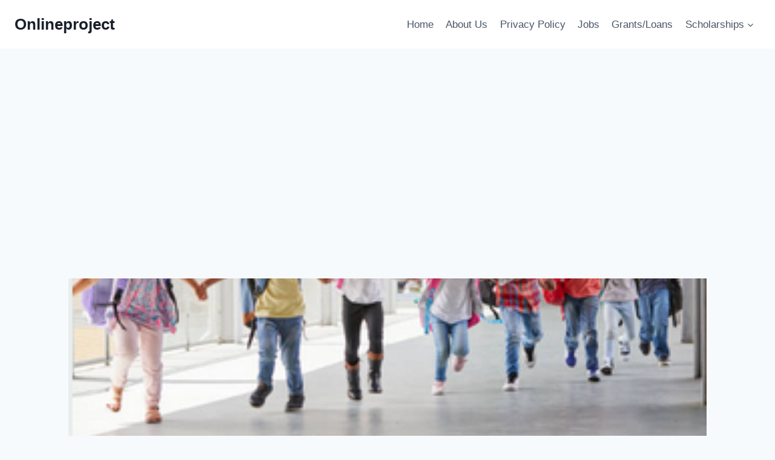

--- FILE ---
content_type: text/html; charset=utf-8
request_url: https://www.google.com/recaptcha/api2/aframe
body_size: 269
content:
<!DOCTYPE HTML><html><head><meta http-equiv="content-type" content="text/html; charset=UTF-8"></head><body><script nonce="6LMBM-0fQ5Z4J1YSY53Kjw">/** Anti-fraud and anti-abuse applications only. See google.com/recaptcha */ try{var clients={'sodar':'https://pagead2.googlesyndication.com/pagead/sodar?'};window.addEventListener("message",function(a){try{if(a.source===window.parent){var b=JSON.parse(a.data);var c=clients[b['id']];if(c){var d=document.createElement('img');d.src=c+b['params']+'&rc='+(localStorage.getItem("rc::a")?sessionStorage.getItem("rc::b"):"");window.document.body.appendChild(d);sessionStorage.setItem("rc::e",parseInt(sessionStorage.getItem("rc::e")||0)+1);localStorage.setItem("rc::h",'1767479435051');}}}catch(b){}});window.parent.postMessage("_grecaptcha_ready", "*");}catch(b){}</script></body></html>